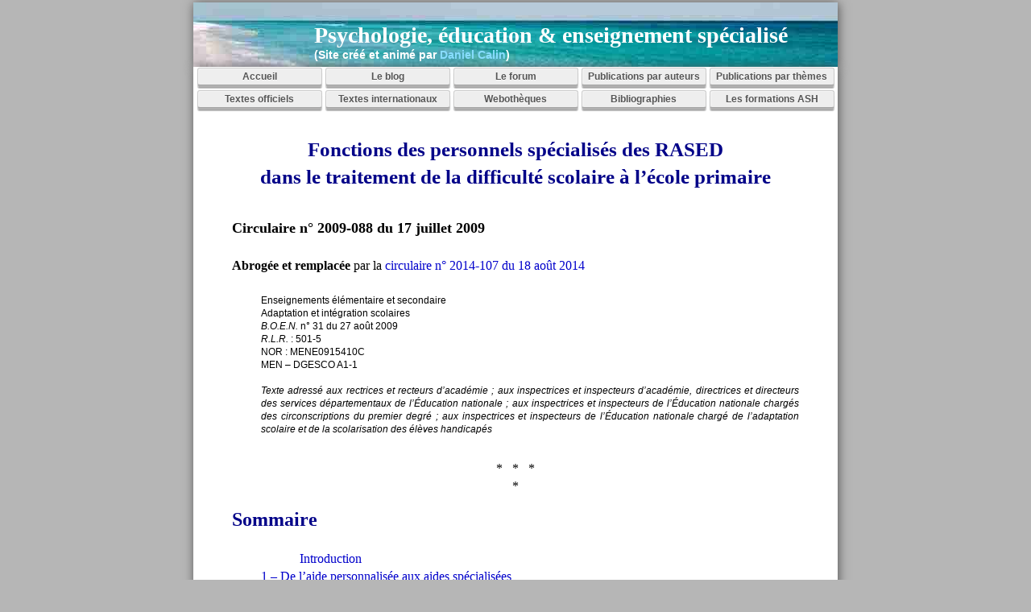

--- FILE ---
content_type: text/html
request_url: http://www.dcalin.fr/textoff/rased_2009_circ.html
body_size: 8122
content:
<!DOCTYPE html PUBLIC "-//W3C//DTD XHTML 1.1//EN" "http://www.w3.org/TR/xhtml11/DTD/xhtml11.dtd">
<html lang="fr" xmlns="http://www.w3.org/1999/xhtml">
<head>
<meta name="robots" content="index, follow" />
<meta http-equiv="Content-Type" content="text/html; charset=iso-8859-1" />
<meta name="author" content="Daniel Calin, agr&eacute;g&eacute; de philosophie" />
<meta name="description"
content="Fonctions des personnels sp&eacute;cialis&eacute;s des r&eacute;seaux d'aides sp&eacute;cialis&eacute;es aux &eacute;l&egrave;ves en difficult&eacute; (RASED) dans le traitement de la difficult&eacute; scolaire &agrave; l'&eacute;cole primaire (Circulaire n&deg; 2009-088 du 17 juillet 2009)." />
<meta name="keywords"
content="RASED, ma&icirc;tre E, ma&icirc;tre G, psychologue scolaire, aides sp&eacute;cialis&eacute;es, r&eacute;&eacute;ducation, enseignement sp&eacute;cialis&eacute;, &eacute;cole, textes officiels, circulaire, 2009" />
<title>Circulaire n&deg; 2009-088 : Fonctions des personnels sp&eacute;cialis&eacute;s des RASED</title>
<link rel="shortcut icon" href="../favicon.ico" />
<link rel="icon" type="image/ico" href="../favicon.ico" />
<link type="text/css" rel="stylesheet" href="../css/mod-txt.css" />
<link type="text/css" rel="stylesheet" href="../css/print-txt.css" media="print" />
</head>

<body>
<div id="container">
<a id="haut"></a>

<div class="noprint">
<div id="header2">
<div id="site_title2">Psychologie, &eacute;ducation &amp; enseignement sp&eacute;cialis&eacute;</div>
<div id="site_slogan2">(Site cr&eacute;&eacute; et anim&eacute; par <a href="http://dcalin.fr/auteur.html" class="header">Daniel Calin</a>)</div>
</div>
</div>

<div id="corps">

<div class="noprint">
<ul class="menu">
    <li><a href="http://dcalin.fr/index.html" title="Retour &agrave; la page d'accueil" class="button gray">Accueil</a></li>
    <li><a href="http://dcalin.fr/wordpress/" title="L'&eacute;cume des heures (le blog de Daniel Calin)" class="button gray">Le blog</a></li>
    <li><a href="http://dcalin.fr/forum/" title="Le forum des enseignements sp&eacute;cialis&eacute;s" class="button gray">Le forum</a></li>
    <li><a href="http://dcalin.fr/auteurs.html" title="Publications class&eacute;es par auteurs" class="button gray">Publications par auteurs</a></li>
    <li><a href="http://dcalin.fr/themes.html" title="Publications class&eacute;es par th&egrave;mes" class="button gray">Publications par th&egrave;mes</a></li>
</ul>
<ul class="menu">
    <li><a href="http://dcalin.fr/textoff.html" title="L&eacute;gislation et r&eacute;glementation de l'enseignement sp&eacute;cialis&eacute;" class="button gray">Textes officiels</a></li>
    <li><a href="http://dcalin.fr/internat.html" title="Les principaux textes internationaux sur l'enfance et le handicap" class="button gray">Textes internationaux</a></li>
    <li><a href="http://dcalin.fr/sites.html" title="Sites concernant l'enseignement sp&eacute;cialis&eacute; : s&eacute;lections et annuaires" class="button gray">Weboth&egrave;ques</a></li>
    <li><a href="http://dcalin.fr/biblio.html" title="Bibliographies th&eacute;matiques" class="button gray">Bibliographies</a></li>
    <li><a href="http://dcalin.fr/formations.html" title="Les formations &agrave; l'enseignement sp&eacute;cialis&eacute;" class="button gray">Les formations ASH</a></li>
</ul>
</div>

<p>&nbsp;</p>
<p class="titre" style="font-size:25px">Fonctions des personnels sp&eacute;cialis&eacute;s des RASED<br />dans le traitement de la difficult&eacute; scolaire &agrave; l&rsquo;&eacute;cole primaire</p>
<p>&nbsp;</p>

<p class="loi">Circulaire n&deg;&nbsp;2009-088 du 17 juillet 2009</p>
<p class="gauche"><b>Abrogée et remplacée</b> par la 
<a href="rased_2014.html" class="back2">circulaire n°&nbsp;2014-107 du 18 août 2014</a></p>
<br />
<p class="ref">Enseignements &eacute;l&eacute;mentaire et secondaire<br />
Adaptation et int&eacute;gration scolaires<br />
<i>B.O.E.N.</i> n&deg;&nbsp;31 du 27 ao&ucirc;t 2009<br />
<i>R.L.R.</i>&nbsp;: 501-5<br />
NOR&nbsp;: MENE0915410C<br />
MEN &ndash; DGESCO A1-1<br />
<br /><i>Texte adress&eacute; aux rectrices et recteurs d&rsquo;acad&eacute;mie&nbsp;; aux inspectrices
et inspecteurs d&rsquo;acad&eacute;mie, directrices et directeurs des services
d&eacute;partementaux de l&rsquo;&Eacute;ducation nationale&nbsp;; aux inspectrices et
inspecteurs de l&rsquo;&Eacute;ducation nationale charg&eacute;s des circonscriptions du
premier degr&eacute;&nbsp;; aux inspectrices et inspecteurs de l&rsquo;&Eacute;ducation
nationale charg&eacute; de l&rsquo;adaptation scolaire et de la scolarisation des
&eacute;l&egrave;ves handicap&eacute;s</i></p>

<p class="centre"><br />* &nbsp; * &nbsp; *<br />*</p>

<div class="noprint">
<a id="som"></a>
<h1>Sommaire</h1>

<div class="ret1"><div class="ret2"><a href="#intro" class="back2">Introduction</a><br />
</div><a href="#t1" class="back2">1 &ndash; De l&rsquo;aide personnalis&eacute;e aux aides sp&eacute;cialis&eacute;es</a><br />
<a href="#t2" class="back2">2 &ndash; Objectif des aides sp&eacute;cialis&eacute;es</a><br />
<a href="#t3" class="back2">3 &ndash; Organisation des aides sp&eacute;cialis&eacute;es dans l&rsquo;&eacute;cole</a><br />
<a href="#t4" class="back2">4 &ndash; Organisation du r&eacute;seau d&rsquo;aides sp&eacute;cialis&eacute;es aux &eacute;l&egrave;ves en difficult&eacute; de la circonscription</a></div>

<p class="centre"><br />* &nbsp; * &nbsp; *<br />*<br />&nbsp;</p>
</div>

<a id="intro"></a>
<p>L&rsquo;objectif de l&rsquo;&eacute;cole est d&rsquo;amener tous les &eacute;l&egrave;ves &agrave; la ma&icirc;trise
des connaissances et des comp&eacute;tences inscrites dans les programmes en
r&eacute;f&eacute;rence au socle commun. C&rsquo;est pourquoi, d&egrave;s qu&rsquo;un &eacute;l&egrave;ve rencontre
une difficult&eacute; dans ses apprentissages, les aides n&eacute;cessaires doivent
lui &ecirc;tre apport&eacute;es dans le cadre du service public de l&rsquo;&eacute;ducation.</p>
<p>La <a href="ppre_2006.html" class="back2">circulaire n&deg; 2006-138 du 25 ao&ucirc;t 2006</a> d&eacute;finissant les
programmes personnalis&eacute;s de r&eacute;ussite &eacute;ducative (<a href="../ash_sigles.html#PPRE" class="back2">P.P.R.E.</a>) et la
<a href="temps_aide_2008.html" class="back2">circulaire n&deg;&nbsp;2008-082 du 5 juin 2008</a> sur l&rsquo;aide personnalis&eacute;e sont les
cadres des actions propos&eacute;es par l&rsquo;&eacute;quipe p&eacute;dagogique pour r&eacute;pondre aux
besoins des &eacute;l&egrave;ves. Ces aides se mettent en place sous la
responsabilit&eacute; de l&rsquo;inspecteur de l&rsquo;&Eacute;ducation nationale charg&eacute; de la
circonscription, depuis l&rsquo;aide personnalis&eacute;e jusqu&rsquo;aux aides
sp&eacute;cialis&eacute;es. Elles constituent, dans le cadre du projet d&rsquo;&eacute;cole, un
ensemble de d&eacute;marches p&eacute;dagogiques pour la pr&eacute;vention de la difficult&eacute;
scolaire et l&rsquo;aide aux &eacute;l&egrave;ves qui rencontrent des difficult&eacute;s dans
leurs apprentissages.</p>
<p>Les enseignants sp&eacute;cialis&eacute;s et les psychologues scolaires
apportent leur expertise au sein de l&rsquo;&eacute;quipe enseignante de l&rsquo;&eacute;cole.
Ils contribuent &agrave; l&rsquo;observation des &eacute;l&egrave;ves identifi&eacute;s par l&rsquo;enseignant
de la classe, &agrave; l&rsquo;analyse de leurs comp&eacute;tences et des difficult&eacute;s
qu&rsquo;ils rencontrent et &agrave; la d&eacute;finition des aides n&eacute;cessaires. Le cas
&eacute;ch&eacute;ant, ils aident au rep&eacute;rage des &eacute;l&egrave;ves en situation de handicap et
&agrave; la r&eacute;alisation des <a href="../ash_sigles.html#PPS" class="back2">projets personnalis&eacute;s de scolarisation</a>. Ils
contribuent &agrave; une relation positive avec les parents pour faciliter la
r&eacute;ussite scolaire.</p>
<p>&nbsp;</p>

<a id="t1"></a>
<h1>1 &ndash; De l&rsquo;aide personnalis&eacute;e aux aides sp&eacute;cialis&eacute;es</h1>

<p>Afin de pr&eacute;venir l&rsquo;apparition de difficult&eacute;s scolaires, tous les
enseignants conduisent un travail de pr&eacute;vention syst&eacute;matique,
principalement par la pratique d&rsquo;une diff&eacute;renciation p&eacute;dagogique et
d&rsquo;une progression rigoureuse des apprentissages, guid&eacute;s par une
&eacute;valuation continue des comp&eacute;tences acquises par chaque &eacute;l&egrave;ve.</p>
<p>D&egrave;s l&rsquo;&eacute;cole maternelle, certains &eacute;l&egrave;ves attirent l&rsquo;attention des
enseignants car leur attitude envers l&rsquo;activit&eacute; scolaire, leur
mani&egrave;re de r&eacute;pondre aux consignes, leur mode d&rsquo;adaptation &agrave; la vie
collective sont r&eacute;v&eacute;latrices de difficult&eacute;s susceptibles de grever leur
avenir scolaire. &Agrave; l&rsquo;&eacute;cole &eacute;l&eacute;mentaire, certains &eacute;l&egrave;ves manifestent des
&eacute;carts importants par rapport aux attentes des enseignants. Lorsqu&rsquo;une
difficult&eacute; survient, le ma&icirc;tre de la classe, dans le cadre de l&rsquo;&eacute;quipe
p&eacute;dagogique, mobilise imm&eacute;diatement les dispositifs d&rsquo;aide
correspondant aux besoins des &eacute;l&egrave;ves.</p>
<p>L&rsquo;aide personnalis&eacute;e, ou les stages de remise &agrave; niveau au cours
moyen, lorsqu&rsquo;ils sont mis en place, peuvent se r&eacute;v&eacute;ler insuffisants ou
inadapt&eacute;s pour certains &eacute;l&egrave;ves, soit parce ceux-ci pr&eacute;sentent des
difficult&eacute;s marqu&eacute;es exigeant une analyse approfondie et un
accompagnement sp&eacute;cifique, soit parce qu&rsquo;ils manifestent des besoins
particuliers en relation avec une d&eacute;ficience sensorielle ou motrice ou
des atteintes perturbant leur fonctionnement cognitif et psychique ou
leur comportement.</p>
<p>Pour aider ces &eacute;l&egrave;ves, les enseignants sp&eacute;cialis&eacute;s des r&eacute;seaux
d&rsquo;aides sp&eacute;cialis&eacute;es aux &eacute;l&egrave;ves en difficult&eacute; (RASED) viennent
renforcer les &eacute;quipes p&eacute;dagogiques en apportant des comp&eacute;tences
sp&eacute;cifiques permettant de mieux analyser ces situations particuli&egrave;res
et de construire des r&eacute;ponses adapt&eacute;es. Quand un &eacute;l&egrave;ve rel&egrave;ve
successivement, voire concomitamment, de l&rsquo;aide personnalis&eacute;e et de
l&rsquo;aide sp&eacute;cialis&eacute;e, il convient de garantir la compl&eacute;mentarit&eacute; entre
les deux modes d&rsquo;action.</p>
<p>Lorsque la difficult&eacute; scolaire est importante, les aides sont
coordonn&eacute;es et &eacute;valu&eacute;es dans le cadre du <a href="../ash_sigles.html#PPRE" class="back2">P.P.R.E.</a> ou du projet d&rsquo;aide
sp&eacute;cialis&eacute;e &agrave; l&rsquo;&eacute;cole maternelle ou &agrave; l&rsquo;&eacute;cole &eacute;l&eacute;mentaire.</p>
<br />
<p>Les parents sont syst&eacute;matiquement mobilis&eacute;s autour du projet
d&rsquo;aide de leur enfant. Quand cela s&rsquo;av&egrave;re n&eacute;cessaire, il est fait appel
&agrave; l&rsquo;&eacute;quipe &eacute;ducative telle qu&rsquo;elle est d&eacute;finie par l&rsquo;<a href="code_education_reg.html#321-16" class="back2">article R&nbsp;321-16</a>
du <a href="code_education_reg.html" class="back2">code de l&rsquo;&eacute;ducation</a>.</p>
<p>Quand des investigations approfondies semblent n&eacute;cessaires ou
lorsque la situation requiert une prise en charge qui ne peut &ecirc;tre
assur&eacute;e au sein de l&rsquo;&eacute;cole, les enseignants sp&eacute;cialis&eacute;s et le
psychologue scolaire contribuent, avec l&rsquo;accord des parents, &agrave; la
recherche de r&eacute;ponses adapt&eacute;es en dehors de l&rsquo;&eacute;cole.</p>
<p>&nbsp;</p>

<a id="t2"></a>
<h1>2 &ndash; Objectif des aides sp&eacute;cialis&eacute;es</h1>

<p>Les aides sp&eacute;cialis&eacute;es peuvent intervenir &agrave; tout moment de la
scolarit&eacute; &agrave; l&rsquo;&eacute;cole primaire. Elles permettent de rem&eacute;dier &agrave; des
difficult&eacute;s r&eacute;sistant aux aides apport&eacute;es par le ma&icirc;tre. Elles visent
&eacute;galement &agrave; pr&eacute;venir leur apparition ou leur persistance chez des
&eacute;l&egrave;ves dont la fragilit&eacute; a &eacute;t&eacute; rep&eacute;r&eacute;e. Selon les besoins des &eacute;l&egrave;ves,
l&rsquo;aide propos&eacute;e peut &ecirc;tre &agrave; dominante p&eacute;dagogique ou &agrave; dominante
r&eacute;&eacute;ducative.</p>
<p>L&rsquo;aide sp&eacute;cialis&eacute;e &agrave; dominante p&eacute;dagogique est adapt&eacute;e aux
situations dans lesquelles les &eacute;l&egrave;ves manifestent des difficult&eacute;s
av&eacute;r&eacute;es &agrave; comprendre et &agrave; apprendre, mais peuvent tirer profit de cette
aide. Elle vise &agrave; la prise de conscience et &agrave; la ma&icirc;trise des attitudes
et des m&eacute;thodes de travail qui conduisent &agrave; la r&eacute;ussite, &agrave; la
progression dans les savoirs et les comp&eacute;tences, en r&eacute;f&eacute;rence aux
programmes de l&rsquo;&eacute;cole primaire. Cette aide est dispens&eacute;e par des
enseignants sp&eacute;cialis&eacute;s titulaires du <a href="../ash_sigles.html#CAPA-SH" class="back2">C.A.P.A.-S.H.</a> option E.</p>
<p>L&rsquo;aide sp&eacute;cialis&eacute;e &agrave; dominante r&eacute;&eacute;ducative est en particulier
indiqu&eacute;e quand il faut faire &eacute;voluer les rapports de l&rsquo;enfant aux
exigences de l&rsquo;&eacute;cole, instaurer ou restaurer son investissement dans
les t&acirc;ches scolaires. Elle a pour objectif d&rsquo;engager les &eacute;l&egrave;ves ou de
les r&eacute;int&eacute;grer dans un processus d&rsquo;apprentissage dynamique. Cette aide
est dispens&eacute;e par des enseignants sp&eacute;cialis&eacute;s titulaires du
<a href="../ash_sigles.html#CAPA-SH" class="back2">C.A.P.A.-S.H.</a> option G.</p>
<p>La mission de ces enseignants s&rsquo;exerce dans le cadre du
r&eacute;f&eacute;rentiel des comp&eacute;tences caract&eacute;ristiques d&rsquo;un enseignant sp&eacute;cialis&eacute;
du premier degr&eacute;.</p>
<p>Ces deux formes d&rsquo;aides, quoique distinctes, ne sont pas
cloisonn&eacute;es. Le ma&icirc;tre charg&eacute; de l&rsquo;aide &agrave; dominante p&eacute;dagogique doit
prendre en consid&eacute;ration le d&eacute;couragement induit par des difficult&eacute;s
persistantes, voire des moments de d&eacute;saffection ou de rejet de l&rsquo;&eacute;cole.
Le ma&icirc;tre charg&eacute; de l&rsquo;aide &agrave; dominante r&eacute;&eacute;ducative doit prendre en
compte les demandes scolaires des enfants et de leur famille, en
r&eacute;f&eacute;rence aux programmes de l&rsquo;&eacute;cole primaire.</p>
<p>Conform&eacute;ment &agrave; la <a href="psychologues_1990.html" class="back2">circulaire n&deg;&nbsp;90-083 du 10 avril 1990</a>, le
psychologue scolaire r&eacute;alise, en concertation avec les parents, les
investigations psychologiques comprenant &eacute;ventuellement les examens
cliniques et psychom&eacute;triques n&eacute;cessaires &agrave; l&rsquo;analyse des difficult&eacute;s de
l&rsquo;enfant et au choix des formes d&rsquo;aides adapt&eacute;es. Il peut organiser des
entretiens avec les enfants en vue de favoriser l&rsquo;&eacute;mergence du d&eacute;sir
d&rsquo;apprendre, de s&rsquo;investir dans la scolarit&eacute;, de d&eacute;passer une
souffrance psycho-affective ou un sentiment de d&eacute;valorisation de soi.
Il peut aussi proposer des entretiens aux ma&icirc;tres et aux parents pour
faciliter la recherche des conduites et des comportements &eacute;ducatifs
adapt&eacute;s aux probl&egrave;mes constat&eacute;s.</p>
<p>&nbsp;</p>

<a id="t3"></a>
<h1>3 &ndash; Organisation des aides sp&eacute;cialis&eacute;es dans l&rsquo;&eacute;cole</h1>

<p>Les enseignants sp&eacute;cialis&eacute;s apportent une aide directe aux &eacute;l&egrave;ves
en difficult&eacute;, selon des modalit&eacute;s vari&eacute;es, d&eacute;finies en concertation
avec le conseil des ma&icirc;tres, sous l&rsquo;autorit&eacute; de l&rsquo;I.E.N., et
s&rsquo;inscrivant dans le projet d&rsquo;&eacute;cole. Le conseil d&rsquo;&eacute;cole est inform&eacute; des
modalit&eacute;s retenues, conform&eacute;ment &agrave; l&rsquo;<a href="code_education_reg.html#411-2" class="back2">article D&nbsp;411-2</a> 
du <a href="code_education_reg.html" class="back2">code de l&rsquo;&eacute;ducation</a>.</p>
<p>Les enseignants sp&eacute;cialis&eacute;s peuvent intervenir directement dans la
classe, regrouper des &eacute;l&egrave;ves pour des dur&eacute;es adapt&eacute;es &agrave; leurs besoins,
ou leur apporter une aide individuelle. Dans cette hypoth&egrave;se, les
ma&icirc;tres veillent &agrave; ce que les &eacute;l&egrave;ves concern&eacute;s ne soient pas priv&eacute;s des
enseignements qui leur sont n&eacute;cessaires. Ils veillent &eacute;galement &agrave; ce
que la fr&eacute;quence et&nbsp;la dur&eacute;e des regroupements soit suffisante
pour &ecirc;tre efficace.</p>
<p>Dans tous les cas, le projet d&rsquo;aide sp&eacute;cialis&eacute;e donne lieu &agrave; un
document &eacute;crit qui permet de faire appara&icirc;tre la coh&eacute;rence entre cette
aide sp&eacute;cifique et l&rsquo;aide apport&eacute;e par le ma&icirc;tre de la classe. Le
document pr&eacute;cise les objectifs vis&eacute;s, la d&eacute;marche envisag&eacute;e, une
estimation de la dur&eacute;e de l&rsquo;action et les modalit&eacute;s d&rsquo;&eacute;valuation de sa
mise en &oelig;uvre.</p>
<p>&nbsp;</p>

<a id="t4"></a>
<h1>4 &ndash; Organisation du r&eacute;seau d&rsquo;aides sp&eacute;cialis&eacute;es aux &eacute;l&egrave;ves en difficult&eacute; de la circonscription</h1>

<p>Les ma&icirc;tres sp&eacute;cialis&eacute;s sont tant&ocirc;t amen&eacute;s &agrave; intervenir dans
plusieurs &eacute;coles d&rsquo;une circonscription, tant&ocirc;t dans une ou deux &eacute;coles
lorsqu&rsquo;elles comportent un nombre &eacute;lev&eacute; d&rsquo;&eacute;l&egrave;ves en grande difficult&eacute;.</p>
<p>Avec les psychologues scolaires, ils constituent, pour la
circonscription, un r&eacute;seau d&rsquo;aides sp&eacute;cialis&eacute;es aux &eacute;l&egrave;ves en
difficult&eacute; exer&ccedil;ant sous l&rsquo;autorit&eacute; et la responsabilit&eacute; de
l&rsquo;inspecteur de l&rsquo;&Eacute;ducation nationale&nbsp;; ce r&eacute;seau peut, le cas
&eacute;ch&eacute;ant, fonctionner en antenne, notamment dans les secteurs ruraux. Il
est compos&eacute; de trois types de personnes-ressources&nbsp;- ma&icirc;tres E, ma&icirc;tres
G et psychologues scolaires&nbsp;- qui interviennent selon les priorit&eacute;s
d&eacute;finies &agrave; l&rsquo;issue d&rsquo;une analyse de besoins conduite avec les
personnels sp&eacute;cialis&eacute;s, les &eacute;quipes d&rsquo;&eacute;coles et l&rsquo;&eacute;quipe de circonscription.</p>
<br />
<p>Le secteur d&rsquo;intervention des personnels est d&eacute;termin&eacute; de telle
fa&ccedil;on qu&rsquo;il garantisse une v&eacute;ritable efficacit&eacute; p&eacute;dagogique, en &eacute;vitant
une dispersion pr&eacute;judiciable. Lorsque les personnels sont appel&eacute;s &agrave; se
d&eacute;placer, les frais occasionn&eacute;s sont pr&eacute;vus lors de l&rsquo;implantation des emplois.</p>
<p>L&rsquo;inspecteur de la circonscription &eacute;value l&rsquo;action du r&eacute;seau apr&egrave;s
avoir proc&eacute;d&eacute;, avec ses membres, &agrave; l&rsquo;examen critique de son
fonctionnement et de ses r&eacute;sultats. Il m&egrave;ne les inspections
individuelles n&eacute;cessaires &agrave; l&rsquo;&eacute;valuation de ces diff&eacute;rents personnels.
Il fait appel, quand c&rsquo;est n&eacute;cessaire, &agrave; l&rsquo;<a href="../ash_sigles.html#IEN-ASH" class="back2">I.E.N.-A.S.H.</a></p>
<p>Les enseignants sp&eacute;cialis&eacute;s peuvent participer aux animations et
formations p&eacute;dagogiques de la circonscription, mentionn&eacute;es au 3 de
l&rsquo;<a href="services_2008_decret.html#a2" class="back2">article 2</a> du <a href="services_2008_decret.html" class="back2">d&eacute;cret n&deg;&nbsp;2008-775 du 30 juillet 2008</a> ainsi que, le cas
&eacute;ch&eacute;ant, les psychologues scolaires. Il convient &eacute;galement de pr&eacute;voir,
au plan d&eacute;partemental, acad&eacute;mique ou national, des formations
sp&eacute;cifiques dans le champ de l&rsquo;aide sp&eacute;cialis&eacute;e.</p>
<p>Les obligations r&eacute;glementaires de service des psychologues
scolaires d&eacute;finies par la <a href="services_ais_1974.html" class="back2">circulaire n&deg;&nbsp;74-148 du 19 avril 1974</a> doivent
permettre la souplesse n&eacute;cessaire &agrave; l&rsquo;exercice de leurs missions. Elles
incluent leur participation aux instances r&eacute;glementaires et aux
formations auxquelles ils sont convoqu&eacute;s.</p>
<p>Les obligations r&eacute;glementaires des enseignants sp&eacute;cialis&eacute;s sont
r&eacute;gies, comme pour les autres enseignants du premier degr&eacute;, par le
<a href="services_2008_decret.html" class="back2">d&eacute;cret n&deg;&nbsp;2008-775 du 30 juillet 2008</a>. Dans ce cadre, l&rsquo;inspecteur de
l&rsquo;&Eacute;ducation nationale charg&eacute; de la circonscription veillera &agrave; ce qu&rsquo;un
temps de concertation propre au r&eacute;seau, compl&eacute;mentaire de celui pr&eacute;vu
aux 2 et 4 de l&rsquo;<a href="services_2008_decret.html#a2" class="back2">article 2</a> du <a href="services_2008_decret.html" class="back2">d&eacute;cret du 30 juillet 2008</a>, permette une
r&eacute;flexion sur son fonctionnement, sur l&rsquo;&eacute;valuation de ses effets et, le
cas &eacute;ch&eacute;ant, sur la situation particuli&egrave;re de certains &eacute;l&egrave;ves. En tout
&eacute;tat de cause, le temps consacr&eacute; par les ma&icirc;tres sp&eacute;cialis&eacute;s &agrave; la
concertation, aux travaux en &eacute;quipes p&eacute;dagogiques, aux relations avec
les parents ou &agrave; la participation aux conseils d&rsquo;&eacute;cole est &eacute;gal &agrave; 108
heures annuelles soit une moyenne de 3 heures hebdomadaires.</p>
<p>Cette circulaire abroge et remplace les parties <a href="ais_dispositifs_2002.html#I" class="back2">I</a> et <a href="ais_dispositifs_2002.html#II" class="back2">II</a> de la
<a href="ais_dispositifs_2002.html" class="back2">circulaire n&deg;&nbsp;2002-113 du 30 avril 2002</a> relative aux dispositifs de
l&rsquo;adaptation et de l&rsquo;int&eacute;gration scolaires dans le premier degr&eacute;
concernant la scolarisation des &eacute;l&egrave;ves handicap&eacute;s.</p>

<div class="ret1">Pour le ministre de l&rsquo;&Eacute;duction nationale, porte-parole du Gouvernement, et par d&eacute;l&eacute;gation,<br />
<div class="ret2">Le directeur g&eacute;n&eacute;ral de l&rsquo;enseignement scolaire,<br />
<div class="ret2">Jean-Louis Nembrini</div></div></div>

<p class="centre"><br />* &nbsp; * &nbsp; *<br />*</p>

<div class="noprint">
<div class="section_box3">
<table style="width:100%">
<tr>
<td class="subtitle">Informations sur cette page</td>
<td><a href="#haut">Retour en haut de la page</a></td>
</tr>
</table>

<div class="section_box2">
<div class="text_area">
<table style="width:100%">
<tr>
<td style="width:15%; text-align:center">
<a href="http://validator.w3.org/check?uri=http://dcalin.fr/textoff/rased_2009_circ.html"><img src="../xhtml.png" alt="Valid XHTML 1.1" title="V&eacute;rifier le code HTML de cette page" /></a> 
</td>
<td style="width:15%; text-align:center">
<a href="http://jigsaw.w3.org/css-validator/validator?uri=http://dcalin.fr/textoff/rased_2009_circ.html"><img src="../css.png" alt="Valid CSS" title="V&eacute;rifier le code CSS de cette page" /></a> 
</td>
<td style="width:70%">
<div style="text-align:right">Derni&egrave;re r&eacute;vision&nbsp;: mardi 08 avril 2014 &ndash; 13:45:00</div></td>
</tr>
</table>

</div>
</div>
</div>
</div>

<div class="footer2" style="text-align:center"><a href="http://dcalin.fr/auteur.html">Daniel Calin</a> &copy; 2014 &ndash; Tous droits r&eacute;serv&eacute;s</div>

</div>
</div>

</body>
</html>

--- FILE ---
content_type: text/css
request_url: http://www.dcalin.fr/css/mod-txt.css
body_size: 12565
content:
body{margin:0;padding:0;line-height:16px;font-family:"Trebuchet MS", Verdana, Helvetica, Arial, sans-serif;font-size:14px;color:#000000;background-color:#B6B6B6;}
#container{width:800px;margin-top:3px;margin-left:auto;margin-right:auto;list-style:none;padding:0 77px;}
#corps{background:#FFFFFF;float:left;width:800px;min-height:710px;margin:0px 0px 0px 0px;box-shadow:1px 1px 12px #555;}
#header2{clear:left;height:80px;background:url(../images/image01.jpg) no-repeat;box-shadow:1px 1px 12px #555;}
#site_title2{padding-top:25px;padding-left:150px;font-weight:bold;font-size:28px;line-height:32px;font-family:"Times New Roman", Times, serif;color:#FFFFFF;}
a.header:link, a.header:visited{color:#88DDFF;text-decoration:none}
a.header:active, a.header:hover{color:#6161C3;text-decoration:underline}
#site_slogan2{padding-top:0px;padding-left:150px;font-weight:bold;font-size:14px;color:#FFFFFF;}
a.button{display:block;float:left;position:relative;height:20px;width:153px;margin:2px 3px 2px 3px;text-decoration:none;font:12px Helvetica, Arial, sans-serif;font-weight:bold;line-height:21px;text-align:center;border-radius:3px;}
a.button:before, a.button:after{content:'';position:absolute;left:-1px;height:20px;width:153px;bottom:-1px;border-radius:3px;}
a.button:before{height:18px;bottom:-4px;border-top:0;border-radius:0 0 3px 3px;box-shadow:0 1px 1px 0px #bfbfbf;}
a.button2{display:block;float:left;position:relative;height:20px;width:200px;margin:2px 3px 2px 3px;text-decoration:none;font:12px Helvetica, Arial, sans-serif;font-weight:bold;line-height:21px;text-align:center;border-radius:3px;}
a.button2:before, a.button2:after{content:'';position:absolute;left:-1px;height:20px;width:200px;bottom:-1px;border-radius:3px;}
a.button2:before{height:18px;bottom:-4px;border-top:0px;border-radius:0 0 3px 3px;box-shadow:0 1px 1px 0px #bfbfbf;}
a.button22{display:block;float:left;position:relative;height:20px;width:312px;margin:2px 3px 2px 3px;text-decoration:none;font:12px Helvetica, Arial, sans-serif;font-weight:bold;line-height:21px;text-align:center;border-radius:3px;}
a.button22:before, a.button22:after{content:'';position:absolute;left:-1px;height:20px;width:312px;bottom:-1px;border-radius:3px;}
a.button22:before{height:18px;bottom:-4px;border-top:0px;border-radius:0 0 3px 3px;box-shadow:0 1px 1px 0px #bfbfbf;}
a.button3{display:block;float:left;position:relative;height:24px;width:312px;margin:2px 3px 14px 3px;text-decoration:none;font:15px Helvetica, Arial, sans-serif;font-weight:bold;line-height:25px;text-align:center;border-radius:3px;}
a.button3:before, a.button3:after{content:'';position:absolute;left:-1px;height:24px;width:312px;bottom:-1px;border-radius:3px;}
a.button3:before{height:24px;bottom:-4px;border-top:0px;border-radius:0 0 3px 3px;box-shadow:0 1px 1px 0px #bfbfbf;}
a.button4{display:block;float:left;position:relative;height:24px;width:520px;margin:2px 3px 14px 3px;text-decoration:none;font:15px Helvetica, Arial, sans-serif;font-weight:bold;line-height:25px;text-align:center;border-radius:3px;}
a.button4:before, a.button4:after{content:'';position:absolute;left:-1px;height:24px;width:520px;bottom:-1px;border-radius:3px;}
a.button4:before{height:18px;bottom:-4px;border-top:0;border-radius:0 0 3px 3px;box-shadow:0 1px 1px 0px #bfbfbf;}
.menu{margin-top:0px;margin-bottom:0px;margin-left:auto;margin-right:auto;line-height:20px;font-family:"Trebuchet MS", Verdana, Helvetica, Arial, sans-serif;font-size:14px;padding:0;list-style:none;display:table;}
.menu li{text-indent:0px;float:left;padding:0 0 0 0;text-align:center;margin-left:0px;margin-right:0px;margin-top:0px;margin-bottom:0px}
ul, ol{list-style-position:inside;margin-left:32px;margin-right:32px;}
li{font-family:Georgia, "Times New Roman", Times, serif;font-size:16px;text-indent:8px;line-height:22px;text-align:justify;margin-right:0px;margin-top:0px;margin-bottom:0px;margin-left:32px;}
a.gray,
a.gray:hover,
a.gray:visited{color:#555;border-bottom:4px solid #b2b1b1;text-shadow:0px 1px 0px #fafafa;background:#eee;box-shadow:inset 1px 1px 0 #f5f5f5;}
.gray:before,
.gray:after{border:1px solid #cbcbcb;border-bottom:1px solid #a5a5a5;}
a.gray:hover{background:#e2e2e2;}
a.button:active{border:none;bottom:-4px;margin-bottom:22px;box-shadow:1px 1px 0 #fff, inset 0 1px 1px rgba(0, 0, 0, 0.3);}
a.button:active:before,
a.button:active:after{border:none;box-shadow:none;}
p{font-family:Georgia, "Times New Roman", Times, serif;line-height:22px;font-size:16px;margin-left:48px;margin-right:48px;margin-bottom:8px;margin-top:0px;text-indent:36px;text-align:justify;}
h1{font-family:"Times New Roman", Times, serif;page-break-after:avoid;line-height:28px;font-size:24px;color:#000088;text-align:left;text-indent:0px;margin-bottom:24px;margin-left:48px;margin-right:48px;}
h2{font-family:"Times New Roman", Times, serif;page-break-after:avoid;line-height:26px;font-size:22px;color:#000088;font-style:italic;text-align:left;text-indent:0px;margin-bottom:24px;margin-left:72px;margin-right:48px;}
h3{font-family:"Times New Roman", Times, serif;page-break-after:avoid;line-height:24px;font-size:20px;color:#000088;text-indent:0px;text-align:left;margin-bottom:24px;margin-left:96px;margin-right:48px;text-align:left;}
h4{font-family:"Times New Roman", Times, serif;page-break-after:avoid;line-height:22px;font-size:18px;font-style:italic;text-align:left;text-indent:0px;margin-bottom:24px;margin-left:120px;margin-right:48px;color:#000088;}
h5{font-family:"Times New Roman", Times, serif;line-height:20px;font-size:16px;text-align:left;text-indent:0px;margin-left:144px;margin-right:48px;color:#000080;}
.titre{font-family:"Times New Roman", Times, serif;text-indent:0px;text-align:center;line-height:34px;font-weight:bold;font-size:28px;color:#000088;margin-bottom:0px;}
.nonsaut{white-space:nowrap;text-indent:0px;}
.sup{font-family:Georgia, "Times New Roman", Times, serif;font-size:10px;vertical-align:text-top;}
.sup1{font-family:Georgia, "Times New Roman", Times, serif;font-size:8px;vertical-align:text-top;}
.sup2{font-size:14px;vertical-align:text-top;}
.droite{font-family:Georgia, "Times New Roman", Times, serif;font-size:16px;text-align:right;text-indent:0px;}
.gauche{font-family:Georgia, "Times New Roman", Times, serif;font-size:16px;text-align:justify;text-indent:0px;}
.petit{font-size:14px}
.centre{font-family:Georgia, "Times New Roman", Times, serif;font-size:16px;text-align:center;text-indent:0px;}
.note{font-family:Georgia, "Times New Roman", Times, serif;line-height:19px;font-size:14px;margin-left:48px;margin-right:48px;margin-bottom:8px;margin-top:0px;text-indent:0px;text-align:justify;}
a.back0{font-family:Georgia, "Times New Roman", Times, serif;font-size:14px;text-decoration:none;}
a:link.back0{color:#0000CB;}
a:visited.back0{color:#007600;}
a:hover.back0{border-style:inset;color:white;background:#000088;}
a.back{font-family:"Times New Roman", Times, serif;line-height:19px;font-size:14px;text-decoration:none;}
a:link.back{color:#0000CB;}
a:visited.back{color:#007600;}
a:hover.back{border-style:inset;color:white;background:#000088;}
a.back2{font-family:Georgia, "Times New Roman", Times, serif;font-size:16px;text-decoration:none;}
a:link.back2{color:#0000CB;}
a:visited.back2{color:#007600;}
a:hover.back2{border-style:inset;color:white;background:#000088;}
a.back3{font-family:Verdana, Helvetica, Arial, sans-serif;font-size:12px;text-decoration:none;}
a:link.back3{color:#0000CB;}
a:visited.back3{color:#007600;}
a:hover.back3{border-style:inset;color:white;background:#000088;}
a.back4{font-family:Georgia, "Times New Roman", Times, serif;font-size:14px;text-decoration:none;}
a:link.back4{color:#0000CB;}
a:visited.back4{color:#007600;}
a:hover.back4{border-style:inset;color:white;background:#000088;}
a.back5{font-size:18px;text-decoration:none;}
a:link.back5{color:#0000B0;}
a:visited.back5{color:#007600;}
a:hover.back5{border-style:inset;color:white;background:#000088;}
a.sup{font-family:Georgia, "Times New Roman", Times, serif;font-size:12px;text-decoration:none;vertical-align:text-top;}
a:link.sup{color:#0000CB;}
a:visited.sup{color:#007600;}
a:hover.sup{border-style:inset;color:white;background:#000088;}
a.sup1{font-family:Georgia, "Times New Roman", Times, serif;font-size:10px;text-decoration:none;vertical-align:text-top;}
a:link.sup1{color:#0000CB;}
a:visited.sup1{color:#007600;}
a:hover.sup1{border-style:inset;color:white;background:#000088;}
.retour{font-size:14px;font-family:"Times New Roman", Times, serif;line-height:16px;text-indent:0px;text-align:justify;color:#0056AC;}
a.retour{font-size:14px;font-family:"Times New Roman", Times, serif;line-height:16px;text-indent:0px;text-align:left;text-decoration:none;color:#0056AC;}
.footer{font-family:Verdana, Helvetica, Arial, sans-serif;clear:left;background:#808080;padding:5px;font-size:12px;color:#FFFFFF;}
.footer a{text-decoration:none;color:#FFFFFF;}
.footer a:hover{text-decoration:underline;}
.footer2{font-family:Verdana, Helvetica, Arial, sans-serif;clear:left;background:#444444;padding:5px;font-size:12px;color:#FFFFFF;}
.footer2 a{text-decoration:none;color:#FFFFFF;}
.footer2 a:hover{text-decoration:underline;}
.section_box3{margin:20px 0px 0px 0px;padding:3px;border-top-style:solid;border-top-width:2px;border-top-color:#CCCCFF;border-bottom-style:none;border-left-style:none;border-right-style:none;background:#DEDEFF;font-size:12px;text-align:right;}
.section_box3 a{font-family:Verdana, "Trebuchet MS", Helvetica, Arial, sans-serif;line-height:12px;color:#0056AC;font-size:12px;font-weight:bold;text-decoration:none;}
.section_box3 a:hover{text-decoration:underline;}
.section_box2{clear:left;font-family:Verdana, "Trebuchet MS", Helvetica, Arial, sans-serif;margin-top:3px;border:2px solid #CCCCFF;background:#CCFFFF;color:#000000;}
.section_box22{clear:left;font-family:Georgia, "Times New Roman", Times, serif;font-size:14px;line-height:18px;text-align:justify;padding:6px;margin-left:48px;margin-right:48px;border:2px solid #CCCCFF;background:#CCFFFF;color:#000000;}
.text_area{font-family:"Times New Roman", Times, serif;font-size:14px;margin:3px 3px 0px 3px;text-align:justify;}
.subtitle{font-family:Verdana, "Trebuchet MS", Helvetica, Arial, sans-serif;text-align:left;line-height:12px;font-size:12px;font-weight:bold;color:#0056AC;}
img{border:0px;}
.bib{padding-left:0px;list-style-position:inside;list-style-image:url(../livre.jpg);}
.bib li{font-family:Georgia, "Times New Roman", Times, serif;margin-bottom:6px;margin-left:8px;font-size:14px;line-height:20px;text-align:justify;text-indent:0px;}
.bib2{padding-left:0px;list-style-position:inside;list-style-image:url(../livre.jpg);}
.bib2 li{font-family:Georgia, "Times New Roman", Times, serif;margin-bottom:8px;margin-left:8px;line-height:22px;font-size:16px;text-align:justify;text-indent:0px;}
.ret1{font-family:Georgia, "Times New Roman", Times, serif;line-height:22px;font-size:16px;margin-left:84px;text-indent:0px;margin-right:48px;text-align:justify;margin-top:20px}
.ret2{margin-left:48px;}
.ref{font-family:Verdana, Helvetica, Arial, sans-serif;text-indent:0px;margin-left:84px;margin-right:48px;line-height:16px;font-size:12px;text-align:justify;}
.loi{font-family:Georgia, "Times New Roman", Times, serif;line-height:24px;font-size:18px;text-indent:0px;margin-left:48px;margin-right:48px;margin-top:12px;margin-bottom:24px;font-weight:bold;text-align:justify;}
.tableau{margin:0 auto;border:1px;border-color:black;border-collapse:collapse;border-style:solid;background:white;}
.tableau td{font-family:"Trebuchet MS", Verdana, Helvetica, Arial, sans-serif;font-size:14px;border:1px;border-color:black;border-style:solid;padding:5px;}
.decale{text-indent:0px;margin-left:84px;border-top:none;border-bottom:none;border-left:4.50pt solid #c0c0c0;border-right:none;margin-bottom:0px;padding-top:0px;padding-bottom:0px;padding-left:0.2cm;padding-right:0px;}
hr{margin-left:48px;margin-right:48px;color:#000088;text-align:center}
.par{font-family:Calibri, Century Gothic, Verdana, Helvetica, Arial, sans-serif;font-size:18px;color:#0056AC;}
a.parback{font-family:Calibri, Century Gothic, Verdana, Helvetica, Arial, sans-serif;font-size:18px;color:#0056AC;text-decoration:none;}
a:link.parback{color:#0000CB;}
a:visited.parback{color:#0000CB;}
a:hover.parback{border-style:inset;color:white;background:#0000CB;}
.avis{font-family:Verdana, Helvetica, Arial, sans-serif;text-indent:0px;font-size:12px;font-weight:bold;line-height:16px;text-align:justify;}
.red{color:#FF3300;font-size:14px;text-indent:0px;font-family:Verdana, Helvetica, Arial, sans-serif;}

--- FILE ---
content_type: text/css
request_url: http://www.dcalin.fr/css/print-txt.css
body_size: 6356
content:
body{margin:0;padding:0;font-family:"Trebuchet MS", Verdana, Helvetica, Arial, sans-serif;color:#000000;background-color:#A4A4A4;}
#container{width:100%;margin-top:3px;margin-left:auto;margin-right:auto;list-style:none;padding:0px;}
#corps{background:#FFFFFF;float:left;width:100%;min-height:710px;margin:0px 0px 0px 0px;box-shadow:none;}
ul, ol{list-style-position:inside;margin-left:0pt;margin-right:0pt;}
li{font-family:"Times New Roman", Times, serif;line-height:14pt;font-size:12pt;text-indent:5pt;text-align:justify;margin-bottom:5pt;margin-left:0pt;}
p{font-family:"Times New Roman", Times, serif;line-height:14pt;font-size:12pt;margin-left:0pt;margin-right:0pt;margin-bottom:6pt;margin-top:0pt;text-indent:26pt;text-align:justify;}
h1{font-family:"Times New Roman", Times, serif;page-break-after:avoid;line-height:28px;font-size:24px;color:#000088;text-align:left;text-indent:0px;margin-bottom:24px;margin-left:48px;margin-right:48px;}
h2{font-family:"Times New Roman", Times, serif;page-break-after:avoid;line-height:26px;font-size:22px;color:#000088;font-style:italic;text-align:left;text-indent:0px;margin-bottom:24px;margin-left:72px;margin-right:48px;}
h3{font-family:"Times New Roman", Times, serif;page-break-after:avoid;line-height:24px;font-size:20px;color:#000088;text-indent:0px;text-align:left;margin-bottom:24px;margin-left:96px;margin-right:48px;text-align:left;}
h4{font-family:"Times New Roman", Times, serif;page-break-after:avoid;line-height:22px;font-size:18px;font-style:italic;text-align:left;text-indent:0px;margin-bottom:24px;margin-left:120px;margin-right:48px;color:#000088;}
.titre{font-family:"Times New Roman", Times, serif;text-indent:0px;text-align:center;line-height:34px;font-weight:bold;font-size:26px;color:#000088;margin-bottom:0px;}
.nonsaut{white-space:nowrap;text-indent:0pt;}
.saut{page-break-after:always;}
.sup{font-family:"Times New Roman", Times, serif;font-size:12px;vertical-align:text-top;}
.sup1{font-family:"Times New Roman", Times, serif;font-size:10px;vertical-align:text-top;}
.sup2{font-size:14px;vertical-align:text-top;}
.droite{font-family:"Times New Roman", Times, serif;line-height:14pt;font-size:12pt;text-align:right;text-indent:0pt;}
.gauche{font-family:"Times New Roman", Times, serif;line-height:14pt;font-size:12pt;text-align:justify;text-indent:0px;}
.centre{font-family:"Times New Roman", Times, serif;line-height:14pt;font-size:12pt;text-align:center;text-indent:0px;}
.note{font-family:"Times New Roman", Times, serif;line-height:12pt;font-size:10pt;margin-left:0px;margin-right:0px;margin-bottom:8px;margin-top:0px;text-indent:0px;text-align:justify;}
a.back0{font-family:"Times New Roman", Times, serif;font-size:14px;color:#000000;text-decoration:none;}
a:link.back0{color:#000000;}
a:visited.back0{color:#000000;}
a.back{font-family:"Times New Roman", Times, serif;line-height:12pt;color:#000000;font-size:10pt;text-decoration:none;}
a:link.back{color:#000000;}
a:visited.back{color:#000000;}
a.back2{font-family:"Times New Roman", Times, serif;line-height:14pt;color:#000000;font-size:12pt;text-decoration:none;}
a:link.back2{color:#000000;}
a:visited.back2{color:#000000;}
a.back3{font-family:Helvetica, Arial, sans-serif;font-size:10px;color:#000000;text-decoration:none;}
a:link.back3{color:#000000;}
a:visited.back3{color:#000000;}
a.back4{font-family:"Times New Roman", Times, serif;line-height:12pt;color:#000000;font-size:10pt;text-decoration:none;}
a:link.back4{color:#000000;}
a:visited.back4{color:#000000;}
a.back5{font-size:14pt;font-family:"Times New Roman", Times, serif;color:#000000;text-decoration:none;}
a:link.back5{color:#000000;}
a:visited.back5{color:#000000;}
a.sup{font-family:"Times New Roman", Times, serif;font-size:8pt;color:#000000;text-decoration:none;vertical-align:text-top;}
a:link.sup{color:#000000;}
a:visited.sup{color:#000000;}
a.sup1{font-family:"Times New Roman", Times, serif;font-size:6pt;color:#000000;text-decoration:none;vertical-align:text-top;}
a:link.sup1{color:#000000;}
a:visited.sup1{color:#000000;}
.footer{font-family:Helvetica, Arial, sans-serif;clear:left;background:#808080;padding:5px;font-size:12px;color:#FFFFFF;}
.footer a{text-decoration:none;color:#FFFFFF;}
.footer a:hover{text-decoration:underline;}
.footer2{display:none;}
.section_box3{margin:20px 0px 0px 0px;padding:3px;border-top-style:solid;border-top-width:2px;border-top-color:#CCCCFF;border-bottom-style:none;border-left-style:none;border-right-style:none;background:#DEDEFF;font-size:12px;text-align:right;}
.section_box3 a{font-family:"Trebuchet MS", Verdana, Helvetica, Arial, sans-serif;line-height:12px;color:#0056AC;font-size:12px;font-weight:bold;text-decoration:none;}
.section_box3 a:hover{text-decoration:underline;}
.section_box2{clear:left;font-family:"Trebuchet MS", Verdana, Helvetica, Arial, sans-serif;margin-top:3px;border:2px solid #CCCCFF;background:#CCFFFF;color:#000000;}
.text_area{font-family:"Times New Roman", Times, serif;font-size:14px;margin:3px 3px 0px 3px;text-align:justify;}
.subtitle{text-align:left;line-height:12px;font-size:12px;font-weight:bold;color:#0056AC;}
img{border:0px;}
.bib{padding-left:0pt;list-style-position:inside;list-style-image:url(../livre.jpg);}
.bib li{margin-bottom:5pt;margin-left:0pt;line-height:12pt;font-size:10pt;font-family:"Times New Roman", Times, serif;text-align:justify;text-indent:0pt;}
.noprint{display:none;}
.ret1{font-family:"Times New Roman", Times, serif;line-height:14pt;font-size:12pt;margin-left:56pt;text-indent:0pt;margin-right:0pt;text-align:justify;}
.ret2{margin-left:36pt;}
.ref{font-family:Helvetica, Arial, sans-serif;text-indent:0in;margin-left:60pt;margin-right:0pt;line-height:10pt;font-size:8pt;text-align:justify;}
.loi{font-size:14pt;font-family:"Times New Roman", Times, serif;text-indent:0pt;margin-left:0pt;margin-right:0pt;font-weight:bold;text-align:justify;}
.tableau tr{page-break-inside:avoid;}
.decale{margin-left:26pt;}
.par{font-family:Calibri, Century Gothic, Helvetica, Arial, sans-serif;font-size:16px;color:#0056AC;}
a.parback{font-family:Calibri, Century Gothic, Helvetica, Arial, sans-serif;font-size:16px;color:#0056AC;text-decoration:none;}
a:link.parback{color:#0000CB;}
a:visited.parback{color:#0000CB;}
a:hover.parback{border-style:inset;color:white;background:#0000CB;}
hr{margin-left:0px;margin-right:0px;color:#000000;text-align:center;}